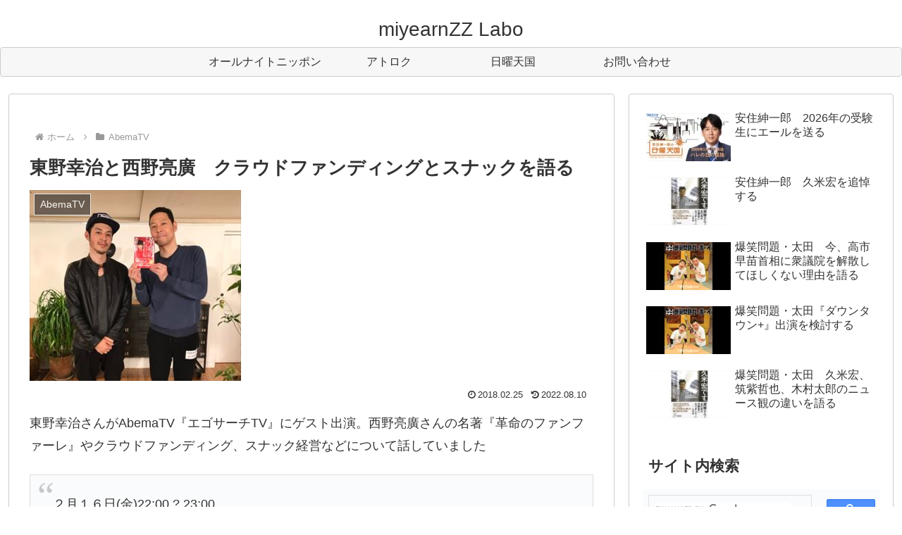

--- FILE ---
content_type: text/html; charset=utf-8
request_url: https://www.google.com/recaptcha/api2/anchor?ar=1&k=6LeRx6ckAAAAAErHKgqD7_f5Yf3yb-mBkrz5Kg2D&co=aHR0cHM6Ly9taXllYXJuenpsYWJvLmNvbTo0NDM.&hl=en&v=PoyoqOPhxBO7pBk68S4YbpHZ&size=invisible&anchor-ms=20000&execute-ms=30000&cb=fidlk9htkljb
body_size: 48863
content:
<!DOCTYPE HTML><html dir="ltr" lang="en"><head><meta http-equiv="Content-Type" content="text/html; charset=UTF-8">
<meta http-equiv="X-UA-Compatible" content="IE=edge">
<title>reCAPTCHA</title>
<style type="text/css">
/* cyrillic-ext */
@font-face {
  font-family: 'Roboto';
  font-style: normal;
  font-weight: 400;
  font-stretch: 100%;
  src: url(//fonts.gstatic.com/s/roboto/v48/KFO7CnqEu92Fr1ME7kSn66aGLdTylUAMa3GUBHMdazTgWw.woff2) format('woff2');
  unicode-range: U+0460-052F, U+1C80-1C8A, U+20B4, U+2DE0-2DFF, U+A640-A69F, U+FE2E-FE2F;
}
/* cyrillic */
@font-face {
  font-family: 'Roboto';
  font-style: normal;
  font-weight: 400;
  font-stretch: 100%;
  src: url(//fonts.gstatic.com/s/roboto/v48/KFO7CnqEu92Fr1ME7kSn66aGLdTylUAMa3iUBHMdazTgWw.woff2) format('woff2');
  unicode-range: U+0301, U+0400-045F, U+0490-0491, U+04B0-04B1, U+2116;
}
/* greek-ext */
@font-face {
  font-family: 'Roboto';
  font-style: normal;
  font-weight: 400;
  font-stretch: 100%;
  src: url(//fonts.gstatic.com/s/roboto/v48/KFO7CnqEu92Fr1ME7kSn66aGLdTylUAMa3CUBHMdazTgWw.woff2) format('woff2');
  unicode-range: U+1F00-1FFF;
}
/* greek */
@font-face {
  font-family: 'Roboto';
  font-style: normal;
  font-weight: 400;
  font-stretch: 100%;
  src: url(//fonts.gstatic.com/s/roboto/v48/KFO7CnqEu92Fr1ME7kSn66aGLdTylUAMa3-UBHMdazTgWw.woff2) format('woff2');
  unicode-range: U+0370-0377, U+037A-037F, U+0384-038A, U+038C, U+038E-03A1, U+03A3-03FF;
}
/* math */
@font-face {
  font-family: 'Roboto';
  font-style: normal;
  font-weight: 400;
  font-stretch: 100%;
  src: url(//fonts.gstatic.com/s/roboto/v48/KFO7CnqEu92Fr1ME7kSn66aGLdTylUAMawCUBHMdazTgWw.woff2) format('woff2');
  unicode-range: U+0302-0303, U+0305, U+0307-0308, U+0310, U+0312, U+0315, U+031A, U+0326-0327, U+032C, U+032F-0330, U+0332-0333, U+0338, U+033A, U+0346, U+034D, U+0391-03A1, U+03A3-03A9, U+03B1-03C9, U+03D1, U+03D5-03D6, U+03F0-03F1, U+03F4-03F5, U+2016-2017, U+2034-2038, U+203C, U+2040, U+2043, U+2047, U+2050, U+2057, U+205F, U+2070-2071, U+2074-208E, U+2090-209C, U+20D0-20DC, U+20E1, U+20E5-20EF, U+2100-2112, U+2114-2115, U+2117-2121, U+2123-214F, U+2190, U+2192, U+2194-21AE, U+21B0-21E5, U+21F1-21F2, U+21F4-2211, U+2213-2214, U+2216-22FF, U+2308-230B, U+2310, U+2319, U+231C-2321, U+2336-237A, U+237C, U+2395, U+239B-23B7, U+23D0, U+23DC-23E1, U+2474-2475, U+25AF, U+25B3, U+25B7, U+25BD, U+25C1, U+25CA, U+25CC, U+25FB, U+266D-266F, U+27C0-27FF, U+2900-2AFF, U+2B0E-2B11, U+2B30-2B4C, U+2BFE, U+3030, U+FF5B, U+FF5D, U+1D400-1D7FF, U+1EE00-1EEFF;
}
/* symbols */
@font-face {
  font-family: 'Roboto';
  font-style: normal;
  font-weight: 400;
  font-stretch: 100%;
  src: url(//fonts.gstatic.com/s/roboto/v48/KFO7CnqEu92Fr1ME7kSn66aGLdTylUAMaxKUBHMdazTgWw.woff2) format('woff2');
  unicode-range: U+0001-000C, U+000E-001F, U+007F-009F, U+20DD-20E0, U+20E2-20E4, U+2150-218F, U+2190, U+2192, U+2194-2199, U+21AF, U+21E6-21F0, U+21F3, U+2218-2219, U+2299, U+22C4-22C6, U+2300-243F, U+2440-244A, U+2460-24FF, U+25A0-27BF, U+2800-28FF, U+2921-2922, U+2981, U+29BF, U+29EB, U+2B00-2BFF, U+4DC0-4DFF, U+FFF9-FFFB, U+10140-1018E, U+10190-1019C, U+101A0, U+101D0-101FD, U+102E0-102FB, U+10E60-10E7E, U+1D2C0-1D2D3, U+1D2E0-1D37F, U+1F000-1F0FF, U+1F100-1F1AD, U+1F1E6-1F1FF, U+1F30D-1F30F, U+1F315, U+1F31C, U+1F31E, U+1F320-1F32C, U+1F336, U+1F378, U+1F37D, U+1F382, U+1F393-1F39F, U+1F3A7-1F3A8, U+1F3AC-1F3AF, U+1F3C2, U+1F3C4-1F3C6, U+1F3CA-1F3CE, U+1F3D4-1F3E0, U+1F3ED, U+1F3F1-1F3F3, U+1F3F5-1F3F7, U+1F408, U+1F415, U+1F41F, U+1F426, U+1F43F, U+1F441-1F442, U+1F444, U+1F446-1F449, U+1F44C-1F44E, U+1F453, U+1F46A, U+1F47D, U+1F4A3, U+1F4B0, U+1F4B3, U+1F4B9, U+1F4BB, U+1F4BF, U+1F4C8-1F4CB, U+1F4D6, U+1F4DA, U+1F4DF, U+1F4E3-1F4E6, U+1F4EA-1F4ED, U+1F4F7, U+1F4F9-1F4FB, U+1F4FD-1F4FE, U+1F503, U+1F507-1F50B, U+1F50D, U+1F512-1F513, U+1F53E-1F54A, U+1F54F-1F5FA, U+1F610, U+1F650-1F67F, U+1F687, U+1F68D, U+1F691, U+1F694, U+1F698, U+1F6AD, U+1F6B2, U+1F6B9-1F6BA, U+1F6BC, U+1F6C6-1F6CF, U+1F6D3-1F6D7, U+1F6E0-1F6EA, U+1F6F0-1F6F3, U+1F6F7-1F6FC, U+1F700-1F7FF, U+1F800-1F80B, U+1F810-1F847, U+1F850-1F859, U+1F860-1F887, U+1F890-1F8AD, U+1F8B0-1F8BB, U+1F8C0-1F8C1, U+1F900-1F90B, U+1F93B, U+1F946, U+1F984, U+1F996, U+1F9E9, U+1FA00-1FA6F, U+1FA70-1FA7C, U+1FA80-1FA89, U+1FA8F-1FAC6, U+1FACE-1FADC, U+1FADF-1FAE9, U+1FAF0-1FAF8, U+1FB00-1FBFF;
}
/* vietnamese */
@font-face {
  font-family: 'Roboto';
  font-style: normal;
  font-weight: 400;
  font-stretch: 100%;
  src: url(//fonts.gstatic.com/s/roboto/v48/KFO7CnqEu92Fr1ME7kSn66aGLdTylUAMa3OUBHMdazTgWw.woff2) format('woff2');
  unicode-range: U+0102-0103, U+0110-0111, U+0128-0129, U+0168-0169, U+01A0-01A1, U+01AF-01B0, U+0300-0301, U+0303-0304, U+0308-0309, U+0323, U+0329, U+1EA0-1EF9, U+20AB;
}
/* latin-ext */
@font-face {
  font-family: 'Roboto';
  font-style: normal;
  font-weight: 400;
  font-stretch: 100%;
  src: url(//fonts.gstatic.com/s/roboto/v48/KFO7CnqEu92Fr1ME7kSn66aGLdTylUAMa3KUBHMdazTgWw.woff2) format('woff2');
  unicode-range: U+0100-02BA, U+02BD-02C5, U+02C7-02CC, U+02CE-02D7, U+02DD-02FF, U+0304, U+0308, U+0329, U+1D00-1DBF, U+1E00-1E9F, U+1EF2-1EFF, U+2020, U+20A0-20AB, U+20AD-20C0, U+2113, U+2C60-2C7F, U+A720-A7FF;
}
/* latin */
@font-face {
  font-family: 'Roboto';
  font-style: normal;
  font-weight: 400;
  font-stretch: 100%;
  src: url(//fonts.gstatic.com/s/roboto/v48/KFO7CnqEu92Fr1ME7kSn66aGLdTylUAMa3yUBHMdazQ.woff2) format('woff2');
  unicode-range: U+0000-00FF, U+0131, U+0152-0153, U+02BB-02BC, U+02C6, U+02DA, U+02DC, U+0304, U+0308, U+0329, U+2000-206F, U+20AC, U+2122, U+2191, U+2193, U+2212, U+2215, U+FEFF, U+FFFD;
}
/* cyrillic-ext */
@font-face {
  font-family: 'Roboto';
  font-style: normal;
  font-weight: 500;
  font-stretch: 100%;
  src: url(//fonts.gstatic.com/s/roboto/v48/KFO7CnqEu92Fr1ME7kSn66aGLdTylUAMa3GUBHMdazTgWw.woff2) format('woff2');
  unicode-range: U+0460-052F, U+1C80-1C8A, U+20B4, U+2DE0-2DFF, U+A640-A69F, U+FE2E-FE2F;
}
/* cyrillic */
@font-face {
  font-family: 'Roboto';
  font-style: normal;
  font-weight: 500;
  font-stretch: 100%;
  src: url(//fonts.gstatic.com/s/roboto/v48/KFO7CnqEu92Fr1ME7kSn66aGLdTylUAMa3iUBHMdazTgWw.woff2) format('woff2');
  unicode-range: U+0301, U+0400-045F, U+0490-0491, U+04B0-04B1, U+2116;
}
/* greek-ext */
@font-face {
  font-family: 'Roboto';
  font-style: normal;
  font-weight: 500;
  font-stretch: 100%;
  src: url(//fonts.gstatic.com/s/roboto/v48/KFO7CnqEu92Fr1ME7kSn66aGLdTylUAMa3CUBHMdazTgWw.woff2) format('woff2');
  unicode-range: U+1F00-1FFF;
}
/* greek */
@font-face {
  font-family: 'Roboto';
  font-style: normal;
  font-weight: 500;
  font-stretch: 100%;
  src: url(//fonts.gstatic.com/s/roboto/v48/KFO7CnqEu92Fr1ME7kSn66aGLdTylUAMa3-UBHMdazTgWw.woff2) format('woff2');
  unicode-range: U+0370-0377, U+037A-037F, U+0384-038A, U+038C, U+038E-03A1, U+03A3-03FF;
}
/* math */
@font-face {
  font-family: 'Roboto';
  font-style: normal;
  font-weight: 500;
  font-stretch: 100%;
  src: url(//fonts.gstatic.com/s/roboto/v48/KFO7CnqEu92Fr1ME7kSn66aGLdTylUAMawCUBHMdazTgWw.woff2) format('woff2');
  unicode-range: U+0302-0303, U+0305, U+0307-0308, U+0310, U+0312, U+0315, U+031A, U+0326-0327, U+032C, U+032F-0330, U+0332-0333, U+0338, U+033A, U+0346, U+034D, U+0391-03A1, U+03A3-03A9, U+03B1-03C9, U+03D1, U+03D5-03D6, U+03F0-03F1, U+03F4-03F5, U+2016-2017, U+2034-2038, U+203C, U+2040, U+2043, U+2047, U+2050, U+2057, U+205F, U+2070-2071, U+2074-208E, U+2090-209C, U+20D0-20DC, U+20E1, U+20E5-20EF, U+2100-2112, U+2114-2115, U+2117-2121, U+2123-214F, U+2190, U+2192, U+2194-21AE, U+21B0-21E5, U+21F1-21F2, U+21F4-2211, U+2213-2214, U+2216-22FF, U+2308-230B, U+2310, U+2319, U+231C-2321, U+2336-237A, U+237C, U+2395, U+239B-23B7, U+23D0, U+23DC-23E1, U+2474-2475, U+25AF, U+25B3, U+25B7, U+25BD, U+25C1, U+25CA, U+25CC, U+25FB, U+266D-266F, U+27C0-27FF, U+2900-2AFF, U+2B0E-2B11, U+2B30-2B4C, U+2BFE, U+3030, U+FF5B, U+FF5D, U+1D400-1D7FF, U+1EE00-1EEFF;
}
/* symbols */
@font-face {
  font-family: 'Roboto';
  font-style: normal;
  font-weight: 500;
  font-stretch: 100%;
  src: url(//fonts.gstatic.com/s/roboto/v48/KFO7CnqEu92Fr1ME7kSn66aGLdTylUAMaxKUBHMdazTgWw.woff2) format('woff2');
  unicode-range: U+0001-000C, U+000E-001F, U+007F-009F, U+20DD-20E0, U+20E2-20E4, U+2150-218F, U+2190, U+2192, U+2194-2199, U+21AF, U+21E6-21F0, U+21F3, U+2218-2219, U+2299, U+22C4-22C6, U+2300-243F, U+2440-244A, U+2460-24FF, U+25A0-27BF, U+2800-28FF, U+2921-2922, U+2981, U+29BF, U+29EB, U+2B00-2BFF, U+4DC0-4DFF, U+FFF9-FFFB, U+10140-1018E, U+10190-1019C, U+101A0, U+101D0-101FD, U+102E0-102FB, U+10E60-10E7E, U+1D2C0-1D2D3, U+1D2E0-1D37F, U+1F000-1F0FF, U+1F100-1F1AD, U+1F1E6-1F1FF, U+1F30D-1F30F, U+1F315, U+1F31C, U+1F31E, U+1F320-1F32C, U+1F336, U+1F378, U+1F37D, U+1F382, U+1F393-1F39F, U+1F3A7-1F3A8, U+1F3AC-1F3AF, U+1F3C2, U+1F3C4-1F3C6, U+1F3CA-1F3CE, U+1F3D4-1F3E0, U+1F3ED, U+1F3F1-1F3F3, U+1F3F5-1F3F7, U+1F408, U+1F415, U+1F41F, U+1F426, U+1F43F, U+1F441-1F442, U+1F444, U+1F446-1F449, U+1F44C-1F44E, U+1F453, U+1F46A, U+1F47D, U+1F4A3, U+1F4B0, U+1F4B3, U+1F4B9, U+1F4BB, U+1F4BF, U+1F4C8-1F4CB, U+1F4D6, U+1F4DA, U+1F4DF, U+1F4E3-1F4E6, U+1F4EA-1F4ED, U+1F4F7, U+1F4F9-1F4FB, U+1F4FD-1F4FE, U+1F503, U+1F507-1F50B, U+1F50D, U+1F512-1F513, U+1F53E-1F54A, U+1F54F-1F5FA, U+1F610, U+1F650-1F67F, U+1F687, U+1F68D, U+1F691, U+1F694, U+1F698, U+1F6AD, U+1F6B2, U+1F6B9-1F6BA, U+1F6BC, U+1F6C6-1F6CF, U+1F6D3-1F6D7, U+1F6E0-1F6EA, U+1F6F0-1F6F3, U+1F6F7-1F6FC, U+1F700-1F7FF, U+1F800-1F80B, U+1F810-1F847, U+1F850-1F859, U+1F860-1F887, U+1F890-1F8AD, U+1F8B0-1F8BB, U+1F8C0-1F8C1, U+1F900-1F90B, U+1F93B, U+1F946, U+1F984, U+1F996, U+1F9E9, U+1FA00-1FA6F, U+1FA70-1FA7C, U+1FA80-1FA89, U+1FA8F-1FAC6, U+1FACE-1FADC, U+1FADF-1FAE9, U+1FAF0-1FAF8, U+1FB00-1FBFF;
}
/* vietnamese */
@font-face {
  font-family: 'Roboto';
  font-style: normal;
  font-weight: 500;
  font-stretch: 100%;
  src: url(//fonts.gstatic.com/s/roboto/v48/KFO7CnqEu92Fr1ME7kSn66aGLdTylUAMa3OUBHMdazTgWw.woff2) format('woff2');
  unicode-range: U+0102-0103, U+0110-0111, U+0128-0129, U+0168-0169, U+01A0-01A1, U+01AF-01B0, U+0300-0301, U+0303-0304, U+0308-0309, U+0323, U+0329, U+1EA0-1EF9, U+20AB;
}
/* latin-ext */
@font-face {
  font-family: 'Roboto';
  font-style: normal;
  font-weight: 500;
  font-stretch: 100%;
  src: url(//fonts.gstatic.com/s/roboto/v48/KFO7CnqEu92Fr1ME7kSn66aGLdTylUAMa3KUBHMdazTgWw.woff2) format('woff2');
  unicode-range: U+0100-02BA, U+02BD-02C5, U+02C7-02CC, U+02CE-02D7, U+02DD-02FF, U+0304, U+0308, U+0329, U+1D00-1DBF, U+1E00-1E9F, U+1EF2-1EFF, U+2020, U+20A0-20AB, U+20AD-20C0, U+2113, U+2C60-2C7F, U+A720-A7FF;
}
/* latin */
@font-face {
  font-family: 'Roboto';
  font-style: normal;
  font-weight: 500;
  font-stretch: 100%;
  src: url(//fonts.gstatic.com/s/roboto/v48/KFO7CnqEu92Fr1ME7kSn66aGLdTylUAMa3yUBHMdazQ.woff2) format('woff2');
  unicode-range: U+0000-00FF, U+0131, U+0152-0153, U+02BB-02BC, U+02C6, U+02DA, U+02DC, U+0304, U+0308, U+0329, U+2000-206F, U+20AC, U+2122, U+2191, U+2193, U+2212, U+2215, U+FEFF, U+FFFD;
}
/* cyrillic-ext */
@font-face {
  font-family: 'Roboto';
  font-style: normal;
  font-weight: 900;
  font-stretch: 100%;
  src: url(//fonts.gstatic.com/s/roboto/v48/KFO7CnqEu92Fr1ME7kSn66aGLdTylUAMa3GUBHMdazTgWw.woff2) format('woff2');
  unicode-range: U+0460-052F, U+1C80-1C8A, U+20B4, U+2DE0-2DFF, U+A640-A69F, U+FE2E-FE2F;
}
/* cyrillic */
@font-face {
  font-family: 'Roboto';
  font-style: normal;
  font-weight: 900;
  font-stretch: 100%;
  src: url(//fonts.gstatic.com/s/roboto/v48/KFO7CnqEu92Fr1ME7kSn66aGLdTylUAMa3iUBHMdazTgWw.woff2) format('woff2');
  unicode-range: U+0301, U+0400-045F, U+0490-0491, U+04B0-04B1, U+2116;
}
/* greek-ext */
@font-face {
  font-family: 'Roboto';
  font-style: normal;
  font-weight: 900;
  font-stretch: 100%;
  src: url(//fonts.gstatic.com/s/roboto/v48/KFO7CnqEu92Fr1ME7kSn66aGLdTylUAMa3CUBHMdazTgWw.woff2) format('woff2');
  unicode-range: U+1F00-1FFF;
}
/* greek */
@font-face {
  font-family: 'Roboto';
  font-style: normal;
  font-weight: 900;
  font-stretch: 100%;
  src: url(//fonts.gstatic.com/s/roboto/v48/KFO7CnqEu92Fr1ME7kSn66aGLdTylUAMa3-UBHMdazTgWw.woff2) format('woff2');
  unicode-range: U+0370-0377, U+037A-037F, U+0384-038A, U+038C, U+038E-03A1, U+03A3-03FF;
}
/* math */
@font-face {
  font-family: 'Roboto';
  font-style: normal;
  font-weight: 900;
  font-stretch: 100%;
  src: url(//fonts.gstatic.com/s/roboto/v48/KFO7CnqEu92Fr1ME7kSn66aGLdTylUAMawCUBHMdazTgWw.woff2) format('woff2');
  unicode-range: U+0302-0303, U+0305, U+0307-0308, U+0310, U+0312, U+0315, U+031A, U+0326-0327, U+032C, U+032F-0330, U+0332-0333, U+0338, U+033A, U+0346, U+034D, U+0391-03A1, U+03A3-03A9, U+03B1-03C9, U+03D1, U+03D5-03D6, U+03F0-03F1, U+03F4-03F5, U+2016-2017, U+2034-2038, U+203C, U+2040, U+2043, U+2047, U+2050, U+2057, U+205F, U+2070-2071, U+2074-208E, U+2090-209C, U+20D0-20DC, U+20E1, U+20E5-20EF, U+2100-2112, U+2114-2115, U+2117-2121, U+2123-214F, U+2190, U+2192, U+2194-21AE, U+21B0-21E5, U+21F1-21F2, U+21F4-2211, U+2213-2214, U+2216-22FF, U+2308-230B, U+2310, U+2319, U+231C-2321, U+2336-237A, U+237C, U+2395, U+239B-23B7, U+23D0, U+23DC-23E1, U+2474-2475, U+25AF, U+25B3, U+25B7, U+25BD, U+25C1, U+25CA, U+25CC, U+25FB, U+266D-266F, U+27C0-27FF, U+2900-2AFF, U+2B0E-2B11, U+2B30-2B4C, U+2BFE, U+3030, U+FF5B, U+FF5D, U+1D400-1D7FF, U+1EE00-1EEFF;
}
/* symbols */
@font-face {
  font-family: 'Roboto';
  font-style: normal;
  font-weight: 900;
  font-stretch: 100%;
  src: url(//fonts.gstatic.com/s/roboto/v48/KFO7CnqEu92Fr1ME7kSn66aGLdTylUAMaxKUBHMdazTgWw.woff2) format('woff2');
  unicode-range: U+0001-000C, U+000E-001F, U+007F-009F, U+20DD-20E0, U+20E2-20E4, U+2150-218F, U+2190, U+2192, U+2194-2199, U+21AF, U+21E6-21F0, U+21F3, U+2218-2219, U+2299, U+22C4-22C6, U+2300-243F, U+2440-244A, U+2460-24FF, U+25A0-27BF, U+2800-28FF, U+2921-2922, U+2981, U+29BF, U+29EB, U+2B00-2BFF, U+4DC0-4DFF, U+FFF9-FFFB, U+10140-1018E, U+10190-1019C, U+101A0, U+101D0-101FD, U+102E0-102FB, U+10E60-10E7E, U+1D2C0-1D2D3, U+1D2E0-1D37F, U+1F000-1F0FF, U+1F100-1F1AD, U+1F1E6-1F1FF, U+1F30D-1F30F, U+1F315, U+1F31C, U+1F31E, U+1F320-1F32C, U+1F336, U+1F378, U+1F37D, U+1F382, U+1F393-1F39F, U+1F3A7-1F3A8, U+1F3AC-1F3AF, U+1F3C2, U+1F3C4-1F3C6, U+1F3CA-1F3CE, U+1F3D4-1F3E0, U+1F3ED, U+1F3F1-1F3F3, U+1F3F5-1F3F7, U+1F408, U+1F415, U+1F41F, U+1F426, U+1F43F, U+1F441-1F442, U+1F444, U+1F446-1F449, U+1F44C-1F44E, U+1F453, U+1F46A, U+1F47D, U+1F4A3, U+1F4B0, U+1F4B3, U+1F4B9, U+1F4BB, U+1F4BF, U+1F4C8-1F4CB, U+1F4D6, U+1F4DA, U+1F4DF, U+1F4E3-1F4E6, U+1F4EA-1F4ED, U+1F4F7, U+1F4F9-1F4FB, U+1F4FD-1F4FE, U+1F503, U+1F507-1F50B, U+1F50D, U+1F512-1F513, U+1F53E-1F54A, U+1F54F-1F5FA, U+1F610, U+1F650-1F67F, U+1F687, U+1F68D, U+1F691, U+1F694, U+1F698, U+1F6AD, U+1F6B2, U+1F6B9-1F6BA, U+1F6BC, U+1F6C6-1F6CF, U+1F6D3-1F6D7, U+1F6E0-1F6EA, U+1F6F0-1F6F3, U+1F6F7-1F6FC, U+1F700-1F7FF, U+1F800-1F80B, U+1F810-1F847, U+1F850-1F859, U+1F860-1F887, U+1F890-1F8AD, U+1F8B0-1F8BB, U+1F8C0-1F8C1, U+1F900-1F90B, U+1F93B, U+1F946, U+1F984, U+1F996, U+1F9E9, U+1FA00-1FA6F, U+1FA70-1FA7C, U+1FA80-1FA89, U+1FA8F-1FAC6, U+1FACE-1FADC, U+1FADF-1FAE9, U+1FAF0-1FAF8, U+1FB00-1FBFF;
}
/* vietnamese */
@font-face {
  font-family: 'Roboto';
  font-style: normal;
  font-weight: 900;
  font-stretch: 100%;
  src: url(//fonts.gstatic.com/s/roboto/v48/KFO7CnqEu92Fr1ME7kSn66aGLdTylUAMa3OUBHMdazTgWw.woff2) format('woff2');
  unicode-range: U+0102-0103, U+0110-0111, U+0128-0129, U+0168-0169, U+01A0-01A1, U+01AF-01B0, U+0300-0301, U+0303-0304, U+0308-0309, U+0323, U+0329, U+1EA0-1EF9, U+20AB;
}
/* latin-ext */
@font-face {
  font-family: 'Roboto';
  font-style: normal;
  font-weight: 900;
  font-stretch: 100%;
  src: url(//fonts.gstatic.com/s/roboto/v48/KFO7CnqEu92Fr1ME7kSn66aGLdTylUAMa3KUBHMdazTgWw.woff2) format('woff2');
  unicode-range: U+0100-02BA, U+02BD-02C5, U+02C7-02CC, U+02CE-02D7, U+02DD-02FF, U+0304, U+0308, U+0329, U+1D00-1DBF, U+1E00-1E9F, U+1EF2-1EFF, U+2020, U+20A0-20AB, U+20AD-20C0, U+2113, U+2C60-2C7F, U+A720-A7FF;
}
/* latin */
@font-face {
  font-family: 'Roboto';
  font-style: normal;
  font-weight: 900;
  font-stretch: 100%;
  src: url(//fonts.gstatic.com/s/roboto/v48/KFO7CnqEu92Fr1ME7kSn66aGLdTylUAMa3yUBHMdazQ.woff2) format('woff2');
  unicode-range: U+0000-00FF, U+0131, U+0152-0153, U+02BB-02BC, U+02C6, U+02DA, U+02DC, U+0304, U+0308, U+0329, U+2000-206F, U+20AC, U+2122, U+2191, U+2193, U+2212, U+2215, U+FEFF, U+FFFD;
}

</style>
<link rel="stylesheet" type="text/css" href="https://www.gstatic.com/recaptcha/releases/PoyoqOPhxBO7pBk68S4YbpHZ/styles__ltr.css">
<script nonce="W8hySlSZdAP-RPkBdURysw" type="text/javascript">window['__recaptcha_api'] = 'https://www.google.com/recaptcha/api2/';</script>
<script type="text/javascript" src="https://www.gstatic.com/recaptcha/releases/PoyoqOPhxBO7pBk68S4YbpHZ/recaptcha__en.js" nonce="W8hySlSZdAP-RPkBdURysw">
      
    </script></head>
<body><div id="rc-anchor-alert" class="rc-anchor-alert"></div>
<input type="hidden" id="recaptcha-token" value="[base64]">
<script type="text/javascript" nonce="W8hySlSZdAP-RPkBdURysw">
      recaptcha.anchor.Main.init("[\x22ainput\x22,[\x22bgdata\x22,\x22\x22,\[base64]/[base64]/[base64]/[base64]/[base64]/[base64]/[base64]/[base64]/[base64]/[base64]\\u003d\x22,\[base64]\\u003d\x22,\[base64]/DnyAZw4HCsl/DvEcWw6FzRyVyeQJAw4ZGbR9ow6DDoydMMcOVQcKnBTlRLBLDjcKOwrhDwqXDr34QwoLCuDZ7LcKFVsKwYnrCqGPDncKdAcKLwonDmcOGD8KdSsKvOyYYw7N8woPCiTpBU8OuwrA8wo/Cp8KMHxXDn8OUwrl3K2TClBFHwrbDkXbDusOkKsOJZ8OffMOLBCHDkUkxCcKnVcOTwqrDjW1dLMONwpxSBgzCn8OhwpbDk8O7PFFjwqTCuk/Dti4tw5Ykw6hXwqnCkjMkw54OwpRNw6TCjsKtwpFdGwdeIH0VBWTCt1jCoMOEwqBDw6BVBcOKwpd/SA9iw4EKw7fDj8K2wpRXDmLDr8K6H8ObY8Kbw4rCmMO5Jm/DtS0hOsKFbsO0wozCunciLDgqEMOVR8KtIcKswptmwonCgMKRISnCnsKXwotFwqgLw7rCgEAIw7s/Xxs8w5fCtl0nGGcbw7HDu1YJa0XDh8OmRxPDvsOqwoAxw69VcMO3ViNJQ8OiA1dbw69mwrQJw5rDlcOkwqQXKStmwr9gO8O0wo/Cgm1aRARAw5sVF3rCusKUwptKwo07wpHDs8KSw7kvwppywprDtsKOw5nCpFXDs8KvXDFlCk1xwoZgwoB2U8OGw7TDklU+EgzDlsK2wrhdwrwjVsKsw6tKV27Ckw5twp0jwrTCnDHDlhU3w53Dr1HCjSHCqcOkw6o+OTkSw61tE8KaYcKJw57CsF7Csx/CqS/DnsOBw63DgcKaRcOtFcO/w4dEwo0WKUJXa8OnK8OHwpsxaU5sFGw/asKSD2l0dgzDh8KDwroKwo4KLT3DvMOKQcOjFMKpw5jDq8KPHBZow7TCuwJGwo1PBcKsTsKgwqTCnGPCv8OXTcK6wqF7Zx/Ds8O3w4x/[base64]/CrzACw77CumNww6/Dnyhhw5vCmj8MeR4bKHrCoMK0AgtHccKuQzkOwrIMGRoRcGVXKVcTw4XDusO6wqHDhXzDgzRbwqJkw5jCgGfCk8Ouw4gVMgg8KcO/w7XDgAVJwoPCnsKIZHrDqMOcRsKrwocGwq/[base64]/[base64]/CrcKUEMOnw4jDl3ISw59Ww5hlAMKGacOEwp0zfsOCwoQiw4opRcOOw7M9JT/Dn8OywrEiw4ASacKlB8OwwrjCmsOEbQx7Ng/CvxjCqwbCjMKkRMOBwpXCqcKbOB0BEDPCr1ktCQsjKsK4w6xrwq99VzAHNMOiw5wLd8Oww4xvWMOGwoMUwrPCnXzCmwBpSMK5wqLCnsOjwpPDncOew7HDqsKFw57CgMKcw7lvw5dLIMKKdsKJwpFiwr/Cl1hLdBNIAcKnPwZwOMKFDiDDtj54VkkJwoTCn8O8w7XDrsKlc8ONd8KMY04cw4pkw6/CsVIyQ8OablHDoFrCqcKwH0DDu8KTMsO/QxpbHMODOMOdHnLDnAlBwpYywoABfcOkw6HCs8K2wq7CgcOnw7gpwrtAw5nCq13Cv8OuwrDCtzfCv8OEwoYOVsKLGR3CnsO5NsKdVcKMwpLChTjCgsKsSsK/[base64]/DlQ52w6fCpUBSwpnCusKtQSlkfUIwAgk0wqzDpMOEwrhuwo/[base64]/DtnQRfsOVw5J1wrsmaFpNwrYUQHPCogvDmcKcw6t1OcKPT23Dg8OBw6bCuwTCl8Oxw67CpsOtXMOCI1LCicO7w7nCnhE6b37DmGrDo2DDjcOnSAZudcKEYcORaW97IDkxwqlnXSnDmHF1A1V7DcOocTTCkcOMwr/DgTk1DsOfawPCohbDvMKLInRxwpRsc1HCkWYvw5fDihDDgcKgcTnDu8OHw4RhGMO9C8KhezfDlBU2wqjDvBzCi8Kxw7vDosKMGmE6w4JMw74vdsKhDMO4wrvDuGtZw43DiDBMw5jCgG/CjmIJwqwqTsOXEcKQwqEPIA3DtSMjKcOfLUrCjMODw5Bvw41xw74bw5nCkcOIw4HDgkDDi1scIMO4bSIQO03DpEBkwq7Cn1XCkMOOGykRw50nPXhew4TCh8OrIVHCsX0TWcOzBMOHC8KIRsKmwpRqwpXChjorEkLDslHDhnHCu3VoWsO/w4dAPsKMYgIkw4zDgsOgNgZNbcKGe8KbwpzCpXzCgSwJaXtDw4fDhkDDv2/CmVN0BQRWw63CkGfDlMOyw5oBw5VRX1Qww5InCm9UCsOUw58bw7UEw6FxwoPDuMORw7zCtx3DsA/Dl8KkSRhdbn/CnsOSwofCkmDCozVOVBfDlMO5acKsw61EasKZw7LDiMKUdsKocsOzwqEmw45gw4BMwrHCkRrClUg2EcKQw7tWw6oZbnpLwoIEwonDrcK/w6fDjRw5e8K8w4zDqmRBwonCoMKqUcO/EV7CvwLCjyPCgsKXDUfDmMOJXsOnw659cjc0ay/DoMOzRDPDtnw5Iyx/BUnCo0HDosK3AMOfH8KDSV/DmSrDihfDilBdwoADQMKZHcO0w6/CsmcPFG/CucKqHhN3w5B3wqoow70FQA8Cw696GwXDoSHCl2wIwoHDvcKvw4FPwqDCtMKjRlU3VcK6LMO+wr1MfsOjw4ZrDHElw7fCqCIldcOuW8K9I8KTwo8QWMKLw6rCoGEuPQZKdsOgBsKbw5k3L2/[base64]/DrsOkwqt1wqTDv8OgGjYvw6TDjWE2PArCmMOrZcOhNSEGQsKsNcKRTUIaw54QExLCmRHDqXnChsKGFcOyPcKUw5xKXWJLw4l1P8OuVw0GXxLCgMO3w6ADSWQTwoFnwrnDgBvDj8Omw77DlFc5bzUETTU/w5JzwpVxw54aE8O7RMOLfsKfAVZCGX7Cs0Y2UcOGaS4mwq7CuSt1w7bClUfCtm3ChMK/wrnCocKUDMOmT8K9FkrDrm7ClcK5w7XDmMOnGVrCuMOqX8OmwqTDiB7CtcKzXMOsTXk3SFkiTcKyw7bChFvCnMKFFcOUw6LDnRHDq8O3w44jwqM5w5EvFsK3CgnDr8KVw53CgcKbw7cBw5UbIBzCiyc8QcOVw4/Cj3rDpMOkR8OkQcKjw7xUw4HDmSXDvFd0TsKFBcOrBlJtOsKZZcO0wr5AM8O1ciHDisOZw6/CpMKWU0vDi2MsVcKtBV3DnsONw7oew5BCLRUlSMKjOcKTw4rCocKLw4fCq8O8w7fCo3vDscKhw5xMQw/CihXDosK/WMOLwr/DqmAawrbDtHJRw6nCuHjCv1YTQ8O4w5Fdw5BbwoDCscOtw43DplJGTn3DjsOaVRp/asK9wrQgSlLDj8OxwqHCrRkWw7QxZBoswpwHw5zCnsKBwrNEwqDDmsOvw7ZBwqUjw6BnDV3CrjJSP1tpwpwvVltuAcK/[base64]/ComZGwp8CLEUfwo8DwrVdXgjDgFd7Z8O/w68TwpfDh8KCBcOaQcKcw5nDisOqd0JFw6zDhcKEw51Nw7nDsF/Cu8O8wopcwrxDwojDtcOjw7I4bwDCpSctwqQYw77Dh8OVwrwOIXBJwop2w63DgxfCjMOOw5cIwod+wrQoasOgwrXCnXJOw5Q9fkU8w57DqhLCsVV/[base64]/WR7Cli49YAfCuxfCjC5pCxkHJgHCpsO0DMKcdsKhw63CjDDDocK/FcODw4VlY8O/BH/[base64]/CscK2wprCrMKYBMKOw7IiIMOec8KcAMO0A8ONw4gOw6FCw5TDisOtw4N6N8KrwrvDuDtXPMKSw719w5Qhw514wq9LCsKSVcOsQ8KjchRgQkZMYCHCrR/CgsODVcOawrUDMCNgJMOKwpfDrTTDgUNIBMKlw6vCmsOcw4LCrMKaKsOjw5XDtifCvcOWwrvDm3UoPMKdw5dOwqYsw7hUwrATwq4owpBxAG9SKsKKW8K2wrNLaMKBwp3Dq8KGw4HCpsK+EcKWBB/Dq8K+AixTL8OrITzDpcK4P8OeEjsjKsOiXSYDw77Dq2I/V8Ktw6E3w6fCrMKOw6LCl8KJw5zCrDnCoF7Cm8KdIig/bxg5woLCqk3Dmx/CjC3CscOsw4cbwop4w4V0XnB+TxDCunQHwqpIw6B5w5vDvQ3DozPCt8KcKFEBw5jDmsKbw6/[base64]/CvHs7PFXCmVHCscKww4bCkFLDsG8bagV6CMKHwodXwqjDrcKZwqrDl3zChRVTwr5EXMO4worDkMKvw5/CoANqwqp9KMKcwovDgMOlelBkwp0wBMOBf8K3w5AreHrDumEIwrHCscKsfW8LTTbCiMKUW8KIwpDDksK5IMK9w4QrNMOzdTXDsgfDg8KbVcOjw4bCgsKHw41eTDgFw6VRdxXDh8O7w7tVeSrDrBHCqcKjwpx8ZTYCw5HClic/wqccISjDpMOlw6TChXFlw7xnwpPCgA/Dt0dOwqHDgxfDocK5w7sWYsOgwq3DiE7CuGTCjcKGwrQsTWcsw5QfwocIccO5LcOHwrnDuxTDnz7DgcK4diFiV8KAwq7CqMOawp/[base64]/wrtKR2jDvsKkJC/CiDxcC0vDj8O4w6vDqsOXwrVSwrXCt8Khw5cCw6Ffw4Qpw5HCkgRzw6QuwrMyw7QDTcKYWsKpUMKew7g8QMKmwpE/d8OSw7gywqt2wp0Ww5DCjMOeKcOIwrHCiwg8wqpww5sgRQJdw73DnMK4wqbDsSPChMKzG8K3w5ogBcO0wpZfZUbCpsOGwpjCpDTChsKyDsKEw4zDj0rCgsK/woA+woDDjAVkHVYTLsKdwolEwr3DrcKnLcOiw5fCp8KfwrfDq8OpBSkIBsK+MMOgSz4MJnvCjBQLwpUpdwnCgMKYEsK3d8KdwrpbwqnCggQCw4TCicO6TsOdBjjDhcK2wrlXUwXCq8KtRU9VwoEgTcOsw74Qw6XCgz/CqQTDmj3DnMOOHsKJwrXCqgTDpsKBwq7Do1d/K8KyKMKmw4nDs2DDm8KLZcKTw7HCnsKbAQZXwrDCqSTDtFDDrTdTQcOWXU1fA8Orw6HCncKuQ3zChh3CiRnCjcK4wqR/wpc5IMOEw6jCq8KMw6h+wqQ0M8OtJRtVwpciZRjDssOYT8OAw57Ck2Q7FwjDkg3DjcKVw5DCtsO4wq/DriI/w5DDl0LCmsOqw7cxwofCrA9BdcKAFcKqw5vCicOJFCDCqUN8w4zCn8OqwqdAw4jDkWvDpcOzXA85KBAdVBEUYcKUw67CuHRSY8Ofw4o3AcKZd3nCrMOIwqLCscOFwq1eOXIiUlUwSjVlVsOiwoMWJRvCrMOPO8Kpw4YfSH/DrCXCrVDCmsKpw57DuVp+W0gkw4JFKCrDvVl7w4MCMcKvw4/DtXfCtsOhw4Vdwr7Ds8KDU8KuR23CvMO8w7XDq8OwSMO2w5vClMK5wpknw6chwqlNwoPCjcOKw70bwo7DkcKrw6/ClgJmJ8OuPMOcQ2/CmkMIw4zCvFwIw6nDtQtzwoEEw4TCnQHDjEpxJcK1wrZMEMOmIMKuAMKTwqkvw5/[base64]/[base64]/dsK8woUFKCsQw5NbbsK6w6pkwp7CpsKBAlPCl8KATwQkw6A3w7hAQw3CucOVKH7DpAgJHmwxZFAzwo9rQh/[base64]/Cg8OgR8KYwoHCm8KZMQY3aFFTOjFVw7EreUM2HGA0UMKDMsOEdC7DiMOFFDU/w7nDhRTCv8KoO8OQDMOpwobCtGUsSyVKw4lqF8KDw50JHMOew5XDmm/Csyo6w7nDlHxsw4hoMHcYw4jCnsO+NmfDqcKOMsOiaMOuRcOCw7/[base64]/CuGAtZxsYUSlsw7nClMO3wotKw4rCtsK3dgXDksKSRQzDq1PDh23DkCFVw4Ayw4fCmi9Hw4zChSVOHnTCrDc2QFfDlBIgwqTCkcOpDMKXwqLDqsK1LMKeCcKjw4dhw6ZIwqnCij7Cgxc/[base64]/DpcK7OjjCv0IgekXCinoGUyUWaSvCkXRUw4M1wrkYKDsBwpI1NsKIc8OTNcOuwoHDtsK3wqXCpj3CgnR0wqgMw7JMdz/CsHDDuFYnOMKxw4AsayDCmcO1T8OvMMOUY8OtHcOxw4/CnDPCrwLCpVxzGsKvVcKdNsOgw5JzJRtWw5VeeyRHQcO/R24TNMK4eXwew6rCiw9ZZw8RbcO3wrVFFXfCvMORVcKHw7LCr047NsOwwos/UcK/ZQEPw4ARaizDvsKLYsOgwoHCkXbDsBB+w6x/Y8OqwrnCq3UCeMKHwow1VMOgwqNLw5nCn8KADT/CtsKgQWPDpyINw50sTcKVEcOWFMKswpUZw5PCsgZaw4ouw6Eiw5Q1wo5uAcKgHX1TwqFuwoB5CQ7CosOvw63CnScAw6pWUMO4w5fDu8KDZDI2w5DCiUXCkgzDncKqITBOwq/[base64]/CpzfCpsKGGkwoQhUkf1HDt8OUazfChm7CuVxhT8OSw53DmMKgFgVMwog9wpnCsQ4Td2/[base64]/M33Djz1mwqnDjMOsaivCmBbCgsKIC8OvT8O6YsOSw5/DmkkPwoMHwqPDjFvCsMOEH8OHwrzDm8OJw5wow59yw4wzPBnDosK0H8K+VcKQAG7DswTCusKVw6rCrH5OwrECw43DncK6w7Ukwq/[base64]/PcOQIMOYw7JLwrfCpcOCw5/Cj8Orw7PDp8OPQsKJw4sbw5ZcBMKxw5oowp7DrgscTXYOw7pBwoZwEUNVZ8OFw5zCq8KIw6jCmQLDqi4eKMOzV8OSE8O0w57CoMOzbhPDsU9fIynDk8O3NcO8B0IfaMOdMHrDscOELsKQwrrCpsOsDsKLw6jDhjnDlXfChhjCvsOpw4/Ci8K2IVpJJkhMGgrCt8ODw7/CjsOQwqXDu8KJX8K/ECtCMHA4wrQLY8OjDiTDq8Obwq1vw53ClnwhwpTCpcKbw4rClQPDv8OZw7TDs8Odw6ZVwoVAMMKHwrbDvMOmPsOHFMOwwqzCsMOYOVDDohDDlV7CosOpw5R+QGocBcORwo4eAsK4w6/[base64]/[base64]/[base64]/w6PDiMKrRkXDr1fDlsK1w7xCw68IMcKJw5BWXMOZaQ7CoMKDNBTCrEbCngFVTMKUaEXDr23CtjnCoSXChV7CrzUSa8KnTsKHwqvDqsKAwq/DuzXDr2HCokDCmMKYw5spMwnDjRLCkhHCtMKiIMO3wq9Xwo8veMKdTTJ6w4tiDWoLwpPDmcKmWMKmV1DDrWDDtMOowrbCvnVbwp3CtynCrFoHRwHDkTYKRDXDjsK4EcO3w4w7w6M9w4JcMR1bUzfDi8K4wrbCin1dw7/[base64]/[base64]/ClsKzwrvCjMK1w4bDk8KMw5tPPRYMwpbDvn7CgRx/d8KwdMKGworCt8KWwpQ5w4fCscOew4IjXXYQH3EPwrRVw5rChcOFYsKiDwvDjcKlwoLDksOnE8O+ecOqAcKzPsKEbRHCrzjDuFDDm1PCmcKELEnDrArDtsKgw44zworDlA5wwp/[base64]/b1x2IxMrwplCXcO8w689RsKxbD0AWFTDgxjCqsK0ABfCkjVCJsKTDzLDoMOhKTXDrcKMEMKcCBp4wrTCvMK4U2zCo8OoeR7Dsk0DwrVzwohVwp8aw50lwooNQXLDpUvDn8OOBz4ZBBnDvsKYwqcsOXPCu8O8TgfCt2rDk8KuKMOgOMKyF8Kaw7JwwqDCoH/CpinCqysbw7LDtsOnWz00w65NZMOKFcOLw71tLMOrN0cXbW1Fw5QfFB/ClC3CvcOtRFbDpMO+wofDmcKEKg05wqXClcKLw5zCuULCrR4NZG9bIcKsH8OmL8O5Z8KTwpoEwqrCmsOzNcOmdQPDkGsiwrE2DsK/[base64]/Dhi1DbsKmwqLDpH5BFzjDgj4RwqU7VcOAegJhUnrCsnBLwpwewpfDggvChkdTwpIBN3HDtiHDk8OwwrwFclnDh8OBwrPCqMOBwo1nVcOdIzfCjcO/RBhJw7gDDzRmR8KQKsOWRmzCi2pka2XCmy5Sw6VMZm/DosO/d8OIwovDnjXCr8Kxw4DDocOtfzVow6PChMKOw7lqwoZnW8ORCsO2McOjwooww7fDvg3Cn8KxBk/CqjbCvcKLTkbDlMODRsKtwo/Co8OAw6pzwpxaZ1XCo8OgIAMbwpzCjRLCr17DnlMUEiFKwpDDtk8ZG0XDlQzDrMOLby9Ww55hVyQkacKjd8K7IVXCm3vDkcO6w4Iewp58WUVzwqIaw47CpB/CkUwdA8OmDFMcwp1gTsKGOsOnw4bCuhNGwrRTw6HCtFTDlkLCtsOsc3fDlSDCiVFnw71teXbDk8KNwrUVFMOFw5HDv1rClU7CoDF/[base64]/[base64]/D1HCvAzDisOXw47DsV1Xw5rCmsKow6jCmcKEQMOZWzHCjMKEw4fDgMO2w5R0w6TDnj0dKFR3wpjDi8KEDj8jLsKHw7JnZmfCt8KwIBvCh1F5wrAIwpVAw75cC00Sw5LDq8O6bmDDvR8KwoDDoU53UMONw77CpMKkwp9Rw6d3D8OjCk/CrWbDoU0jFsObwq0cw6PDviZ6w65NZsKDw4fCisKIICXDpHl4wpbDqkdswpVQal7DqHzCnMKCw7nClmDCghPDqgN8V8K7wpfCkMKEwqnCgDt4w6/[base64]/[base64]/DrRTCl2DDoHrDm27DusOOAzsqSzs/wr7CrkIrw7LCsMOhw6UfwqHDu8OgdB89wrFowoFxI8K/YGHDl0jCq8KlTGlgJ1HDksK/dg/[base64]/Cs8KibUZHwr5SQGlHw4XDuE3DgngwWcKEIXXDn1jDoMK/wpHDsQ0tw47CmMKJw6wyRMKbwr7DjDDCnk/DnyQfw7fDkUfDrio6JsOlHsKXwqjDuyXDiAnDgMKCwrh7woRLDMOzw6YfwrENe8KRw6IgSsOkSnJIMcOcOcOLeQFbw5s5wrTCjcOiwrpDwpLCqzTDpy5/dVbCqSzDg8O8w4VvwoPDnhbCqTVswpnCs8OYw4zCvA0PwpXDnFPCu8KGb8KHw5rDgsKdwp3Dpk0RwoNYwrDCs8O8AMOZwo3CricCCA9re8KKwqNVYiotwoF7a8K+w4fChcOYNiDDksOHRsK0XcOEGko1wq/CqMKxbVbCi8KODhjCnMKjPMK1wqc9bCvDlMO6wpPDscONBcK3w4sbwo1/[base64]/DpknDjVPDocOvwpkgwqpXwqfCvcK4X8OoQ2DDo8KLwqsCw6dLw7lOw65Mw4sow4FHw5siJ31Yw6AWLUcFVjLCrnhqw4DDlsK8w4DCh8KfUMOCD8Oxw6wRwplje0/[base64]/wqfCkQ/Cvl5XWCUmw6TDqcOuw4B1wpsrworDscKMEHXDtcOnwoVmw44DE8KCaybCqsKkwpvDscKKw73DujkiwqbCnxsfw6YOTR3CocOMNC9aBCc5PMKYb8O9Bk9fOsK1w5rDpmZ2wpYtEFTDhDBcw7jDsH/Dm8KFHSl1w6jDhXZSwqbClw5FYyXDhRfCgQPDqMOUwqDDrcO4cXnDggLDhcOBDxN1w5TCjlNWwrt4ZsKLM8Oibg50wp1hVsKDAEQCwqxgwqHDjMKyBsOAcgbCsyjCi1/DoUTDj8OVw43Di8KFwrpuN8OaJGxzdl8VOjrClGfCoQXCkWDDuVUoJ8KYNMKxwqTDmB3DjlrDr8KiRALDpsO3J8OJwr7CgMKiWMOJP8Ksw403FGsKw63DtlfCtsKfw77CsT/ClmvDiyNgw4/[base64]/Dr1QzIcKVw7ZSw63Di8Kfwpo4wr1hN1JqaMORw69Vw5M7SgrDkELDsMODGB/Dp8OvwrrCnRDDhTBUUCsmMUTCmEXDisKqZxN8wqrCsMKBExE/[base64]/CvyN6SH/CtsKpw7FlwqEiDlIYw6nDjsKyDMO5eiDCv8KLwo3CvMOxwrnCgsKdw7rCpSzDpMKGwrgwwqLCi8KYMH/CtHl2e8K5wrLDmcOOwptTw5BpDcOew4BdRsO+AMOnw4DDpj1Qw4PDnsOyesKxwr1HPwc8wpJlw5rCrcOVwoHDph7CvMOrMzjDqMOfw5LDgkAqwpVbwrtHfMKtw7E0w6DCryQ/bjdhwrDCgV7CgnBbw4AUwoPCssKGC8KKw7Aow7hNLsKyw6Rnw6Mtw7rDlA3CiMKOw71xLgpXwp53LwvDrErDql0EMR9DwqFGQjAFwpR9BsKnacOJw7nCqXDCqMKDw57DhcKHwrx8dnfCqFlxwrIAJsKHwp/Ck1hGKGnCr8K5O8OtCAoOw4DCqlrCuEhOwoFvw43Cn8OFYzdyNkNdc8OpUcKnc8K9w7LChsOAwrEiwrICVU3CgcODBhkZwrjDi8KLTCkOdcKVJknCjn8lwrQCFcO/w7gSwr5yGHVsDTs3w6oSJcKYw5LDthk9VRTCuMKcZGrCucOaw5dhHTZAHnbDr2TCscKLw6nDmcKWFsO5w4NVw5bCq8OOfsOYUsOkXnBmw4N4FMOrwogzw5vCuF3ClcKFGcKpw7jChX7DmD/Ck8KNQiEWwoEdcwTCjVHDmhbCisK3CQlbwp3DoVXDosOyw5HDoMK6Kw4Oc8O7wrTCgAfDocKSDzl8w6EOwqHDil/CtCRvFsO9w5nDuMK8JV3CjsOERA/DgMOldgvCv8OsRk7Dj0UzLcK9QsOgwozCj8KMwpHClXLDl8KLwqEOXsO3wqdnwqbDkF3CjS/Ch8KzJRDCmCrChsOqImbCs8O+wrPChmpKPMOQXhDDrsKuZMOKZ8O2w49Dw4J8wprDjMOiwqLCh8OJwp0+woTDisOswqnDuTTDo0lxXxdyUWkFwpVWesOWwoNjw7vClXpfUFTCp25Xw5kBwr06w6zDvQXDmiwEw4fDrGMWwoPCgAHDmVMawqFIw4hfw6U9aC/Cv8KrWcK7wpPDqMOgw5kLwqhMbSEnUi5eXVDCsUM7f8OIw6/[base64]/w65Owo/CvEzDqMKvXsO3w6d1wq3CoyvCg0xaYw/[base64]/[base64]/Dt3ZYw4ZqwpfDjMOdwphMJ8Kvwo/[base64]/w4HDlwAGw4bClcK/[base64]/C8KFw6BIGjoGfsOFw6ZeGEzDrMOEVsODwp/[base64]/X8OeHHHDsVnDjsOCQQ4Xw4BVwpPCoQnCmkvCvjLChcKIwqzCsMK0Y8O/[base64]/CgE1WQmRaR8KAPsKcwqIaVsKNwpPCsVNnw5bCsMKGw47DusKAw6LCrcKlV8OEWcOxw4gqAsKkw4VLP8O/w5bCoMKITsOHwoFAMMK0wo8/wrvCi8KSKcO5B1rDvQQsfcKXw7QSwqVGw4Bfw75Lwr7CgSpBU8KpHMKcwrswwrzDjcO/MMK5eibDhMKzw5zCn8KpwrxjHMKGw6TDux0AB8OcwpwNelFgQcOwwoBKKjBpwq4nwoZ0woTDocKpw5BQw6Fnw7DDgAtITMKVw7bCjMKHw7LDkgnCgsK3CmIfw7UHMsKuw4tZA0XCsWrDplBcwrHCoi3Dm3HDkMOcWsO5w6d/wqPCvlfCoE/DjsKOBg7Dn8OAXcKgw4HDpG9LKXfCrMO1Q17Cr1Baw6bDocKUWW3CncOlwokEwqQtYcK+NsKHdWzCjEzCsWIrw4BffkTCpcKXw4jCh8Obw7DCm8OqwpAAwoRdwqrCu8Kewo7Ch8Oewr8mw6LCmhvCpFRRw7/[base64]/DlC9ywq07w5fCqsO6IDMTesOXNTXDnC/CoENXVi4dw44kwqbCnBbCvwzCiHcuwpDCtlzCgDBMwr9WwpXCsiPCj8Onw64YV1NEbMOBw5fCpMO5wrHDjsO1wp7ColIAesO9w5Rkw6bDh8KPBU1RwrLDj0oDZcKLw73CuMOkfsO/wqw1BsOdFcKyXGdFw4wnA8Oww5LDkAnCo8OGGBUPYhYIw6vDjC4Tw7HCrEVeAMKiwpd4FcODw5zDpUnDjcOFwoDDnGlNLgDDuMK6MH/[base64]/DscKgwoweOAXCu8KvLcO1XMKaw77Co8O/TTPCpXbCnsK+w5ApwrJWw5VmXE4hPjN2wpvCjjzDghggYGtOw4YDfhQ/OcOEPWF5w7MuHAIawrcJV8OFcMKiXCTDk0fDssK2w7rDqkPCt8KwJkswQDvCicKJwq3Dt8KAacKUA8KWw4/DtBnCoMOBX3jCgMKkW8ORwoHDnMOJHCPCmjDDpmrDicOFQsKwNMKMUMK1w5c6MMOywqHCn8O6BSfCinBwwoLCumoLwpZyw4LDpcK9w4wlIsOQw4LDgkDDnz3DgcOTNG1FVcOPw4fDncKCH0Vzw6zCvMOOwqh+GsKjw7DDn1YPw6nDtyppwq/CjGlgwqgNHcK7w616w4lxC8OcZH/Du3poUcKgwq7CksOjw6fCksOow4tgbTHCgMOywpbCnS5pIMOZw6o/TsO6w4RBXsOTw4LDnBFiw5kxwqvCmTlkcsOJwqvDj8KmLMKWwoTDj8KkbMOEwpPClzAOV0QqawLCucOew7h9b8OSNT8Mw4TDvU7DvRPDpXVXccK/w7EiR8O2wqUiw7TDjMO/Bz/Dp8O9YTjCsEHDgMKcVcOcw4bDlgc9w5XDnMO4w73DssOrwrTCnGNgAMOEJwtzw7jCmMOkwq3Dl8KWw5nDr8OSwoZww6ZkbcOvw4nCugxWfSkNw5weTMKYwp/CisKow7puwp7CpsOAc8OswrHCrcOBaV3DisKZwoA/w5A3wpZjdGtJwpRlIH0CN8KxZ1XDjltlIVQLw4rDr8O8c8KhdMOOw7oaw6pBw6/[base64]/CiWLDisK6w4/Cm8KowrV8w73DpBvCuCTCrBzCqsOvw4TCnMOgwpw3wpk8BjBRbFwIw7HDr3rDl3XCpTXCpcKWFBpHWnxlwqcpwq0QeMOYw4E6TkDClsKjw6PCqcKHY8O9SMKKw4jChcKgw4bDlHXCncKMwozCkMKqWFsuwpLDtcOqwoPDm3d/w7fDosOGw5XChhkdw7sTLMKvDxnCosK+w5d4YcOjBXbDrnJ2DkxzasKkw4JGaSPDtmrCuwhJOHQ/T2nDo8Oywr3DokLDkzxxWxEgw78qUl9uwqXCt8Kvw7pewrJlwqnDjMKYwrh7w6c2wp7CkCXDsCDDncKjwqnCumLClk7DnMKGwrgHw5gawpQdGcKXw4/[base64]/c8KYe1/DgcOXwoXDuTfDmzLDr8Kow6fCicO+HcO4wrPCmsOdUHrCr2vDkSbDm8Oowq8fwprDtjZ/wo9Zwqh4TMKZwrDDs1DCpcOPEsObaDB5T8KyOSbDgcOIVyY0L8OEcsOkw69swrPDiUlON8OxwpIeMArDv8Knw7jDusK7wqlww7fChHQ3QMK8w4xufBnDjcKEWcK4w6PDk8O/f8OzRcKMw7BVdW5xwr3CtwZMZMO5wrnClB9eVsKIwp5QwpI4JDoxwotSN2QSwqNDw5sxSDwww4zDrsKsw4IcwrZaUyfDpMOgZy7DoMKTccKAwprDsGs/TcK6w7BZwoVKw6JSwr09NWfCgj7DqsKPBMONwp9MVMO7wr3CvsOXwoMrw6QifidQwrLCo8O+Vx9YE1DCl8K/wrkLwpUMBmMPwqLDm8KAwqTDlGrDqsOFwqk2BcO6TlxHDTwnw5bDsGnDn8OmWsOEw5UCw4ddwrR2DXrDmxosfDUDXVnDgDPDpMOsw70uwpjCm8KTHcKuw5F3w4vDr0bCkgjDrBsvYC9cWMO2c10kworCvlN3AsKQw6NjWWbDmFd0w6JWw4J4KwLDjTE/w5/DicOFwrF3C8OTw6AKbx7DgCpbK2J3wojCl8KVZlUjw5TDvsKSwprCpsO7DMKNw4DDnsOJw4huw6zCmcO2w6o0wp/[base64]/CkAnDnygWwo/DhAXCisOUVzobw654w40Iwq0sPcKgwrk3BcKFwq7Cg8KrBMKAWAZmw4PCr8KxMxpPInDCh8K1w5fDniHDixvClsKdPTfDmcO8w7XCrFA/WMOXwrIBbm47UsOOwrPDrCrDlFkWwrpVScKkYglJw7XDhsONFH0ibFfCtMOQHiXCuwLCg8OCc8O8SzgKw59lcMK6wofCj2lucMOwF8KVEHvDosKgwpQpwpTDomXCuMOZwrAZenMAwpbDtcOpwoJ3w64wGMOMSDozwrnDj8KJDG3DmwTCgi1pZcOcw4BkO8OYfEFfw5/DrF5yDsKXYcOEwp/[base64]/wo4BDsO9RHtffcK0woN6TcOxwpnDksO/[base64]/Di8KYw6zDg8OUMDQdwo8qw4ddIzZRwr9xGsOsZcOuwrV9wpJ3wo/Cm8KmwpoPJsK+wq7CtsKzH0rDoMKzQChRw55HE2DCkMOzV8Oawq/DtcKvw77Dgw4Tw6jCssKOwrkTw5bCgTnCjsOgwonCmsOGwohNAwXCjjN5fMOGA8KrfsKBY8OsG8KowoMcNFHCpcK3VMKCdBNFNcOMw44xw6vCgcKawpkyworDlsO5w5rCjRNxTSRqezJLJDvDmsOdw5HCrMOBamh0NBrCksKyNWl1w4ZaXH9Owqp6Ww9PBsK/w43ClFILJ8OgRMOhXcKBwo1Tw5PDqEgnw4XCtsKlQ8KqNsOmE8O9wr9RQ2HCk0/CuMKVYsKJE1TDk286CiImwqQAw5HCi8OlwqFSBsOYwohzwoDCqlNmw5TDijbDlMKOEiUew7pwE0gUwq7ChXrCjsKwDcK/DzR2UsKMw6HCjSfCq8K8dsKzw7bCggPDqHkIDMKWf2bDksO/w5oIworDmzLDg1FdwqRgdBzCl8KFJsOEwoTCmHBHahNUfcOmZsK+JAzCrcOtHcKWw6JgWcKGwotnZcKMwphVdk/Dv8Oaw4rCrsKlw5wPSwlkwpzDgkwaWX3CnwE0wpExwpDDhXZ2wo92HAF0wqQ4wpjDtcKiw5/[base64]/ScOfYsOcbkfCqMOkTnpyw4LDuMOzw5LCnj3DvcK8T3gwwo9JwrnCpmTCr8Olw5XCi8Ogw6TDmsKRw6pnZMKfAHRLwpkCTFhew5Amwp7ClcOdw7FPMMK4bcO/AcOFTxbCuBTDoic6wpXChsOTTlMnV0DDhAx6OBzCicKkYzPDgy3DsF/Cg1kbw61xdAnCtcOnGcKAw5bCrcKaw5vCklc6K8K0GgbDicKgw5PCtxfChTjCpMOXScOhUcKmw5RawpnCtj98Nlh4w4FDwq9sZEtGeRxbw58aw618w7nDnkQiWm/CicKFw459w7ABw4/CvsK1woXDhMKuVcO/ewF4w5BFwqQYw50Ww4IbwqPDrjjDrXXDjsO6w4xBBUhiwonDuMKwfMOHA2UlwpMROUcqZcODRz83WcOICsO7w4/[base64]/ZsOQTy7Cu1sYwrvCshnDrmBBwrQ3w4EpBUQuERPCnzzDrsO6Q8KcTTrCv8K6w6pjB2Zzw73CtMKtYwnDpCJTw6jDvMKJwpPCjMKRR8KgfF4mcQtXwpkjwrx5w5ZGwojCskfDvlTDvFdFw4HDg0gHw79yKXgNw6TCiBrDrcKHARJgIgzDqUbCq8K0GH/Cs8OGw7JlAx0bwrIxWcKGOMKpw51GwrNwF8OmUsOZwrVwwq3DvE/[base64]/DkgXDjQLCtMKMMcOiw79bfGM3wqIXc2sXcMKsfXcjw47DkxJjw69jeMKJPyZwDMOIwqXDk8ODwpbDosOiaMOTwrArTcKdwozDncOswpbDvGoORj/[base64]/[base64]/CncO1E8OTd3klwrlALcOxwqpaK8O4IjllwqvCicOSwpx/wowgd0rCu1VmwoLDpcKHw6rDlsK/wrZRPBLCtsKkC0EOwrXDrMK5ARc0PMOcwp3CpjPDisOJcGQCwrvCnsKYI8O2bxLCncOBw4/DksKmw6fDh15mw6RgBklbw5USD1AkTSDDk8Onfz7CtnPClRTDhsKaXRTCk8K8P2vCv3XCtyJ9IsOyw7LCrUjCog1iQEzCtTrDiMKDwrtlF0gRd8KVUMKPw5LCt8OIOwrDgyTDm8OwGcKBwo3DnsK7VG/Chm7CkVxBwqLCscKvR8OebGlEYTjDosK5ZcOzdsK8SXXDssK1bMOtGCnDjXvCtMO5HsKTw7V+wq/Cl8KOwrfDhiNJJ3/DnzQ8wq/[base64]/DlHZTJ3cww5nCmhfCkncQw5RcLABYwq9Ze8OTwrQpwrbDrsKBOcKIR3xKTyLCvMOMASpCWMKIw74wOcO+w4vDijAVVMKmJcO9wqXDjxTDjMOLw5AlJcO7w4bDnyJPwo/CqsOKwr46HQdNaMO5TRXDj3Y5wpN7w4vDvy7DmSHDusKCwpYEwrfDnTfCkcK9w5/DgTnDs8KUbMOtw4AFRVLDtcKSTiIKwr99w5PCrMKUw6DDt8OYZMKywrl1eT7DmMOUC8K7J8OWXsOzw6XCtzXCkMK9w4/CrFlCGF0ew6FgQhLDiMKNMnBnOVNGw4x/w7jCl8OwDijCnMOoPEHDqsKcw6/CpkbCjMKUbsKHbMKYwqJQwoYFw57DrAPClm/Cr8KEw5N+WXJvJ8Kbw57Ds13DjMKqDRTDvis0wqjCrsOkwrkewrXDtsOewqDDjAvDiXUgdEzCjgE4EMKKVsO/w4wXScKVR8OjB3AEw7LCt8OOYxDCgcONwrUhSizDj8Ovw5liwqotKsKLGMKuHhDCr3FgP8Kjw67Dk0JsTMK2B8O2w5IlYcOcwr8UOncOwrRtAWfCrsO/w7dPfFTDl3FUeRvDijIPLsObw5DCjzI6wpjDg8Khw7RTLcKkw4TCsMOfO8OqwqTDhjPDrU0GTsOCw6g4w5YNJ8Kfwp4Re8KSwqfClHEKPTjDrD8aSnduw6/CoWbCocKWw47DvVdUM8KZPTbCjVjDtlLDjwHDgAzDicK9w4bDmQJjwq80LsObw6nCmW/CgsKfRMOCw7nCpCYWQHfDoMKDwp7DjE0WEFDDpMKPfsKcw7R1wp7DvcKqU0rCkmfDvwLChcK5wr/DtXk3U8OJK8KwAcKCwpZlwpzCnQjDgsOkw5Y9NMKhe8KmZsKTXcKlwr5fw6Zywqx0UMK+wqjDisKaw4xTwoXDp8OTw4t6wr8lw6wGw6LDi1tIw6o6w4LDksKQw5/CnBHCqRTCqSs\\u003d\x22],null,[\x22conf\x22,null,\x226LeRx6ckAAAAAErHKgqD7_f5Yf3yb-mBkrz5Kg2D\x22,0,null,null,null,1,[21,125,63,73,95,87,41,43,42,83,102,105,109,121],[1017145,594],0,null,null,null,null,0,null,0,null,700,1,null,0,\[base64]/76lBhnEnQkZnOKMAhmv8xEZ\x22,0,0,null,null,1,null,0,0,null,null,null,0],\x22https://miyearnzzlabo.com:443\x22,null,[3,1,1],null,null,null,1,3600,[\x22https://www.google.com/intl/en/policies/privacy/\x22,\x22https://www.google.com/intl/en/policies/terms/\x22],\x22zTkuKgmmHGZWXV+I6Btg3OCn6B6CZfsjQGM0wmJQNS4\\u003d\x22,1,0,null,1,1768731539432,0,0,[194],null,[202,5,62,73,105],\x22RC-dpgCZWQ7ULE36w\x22,null,null,null,null,null,\x220dAFcWeA7WXTHzdbuJtMiT8lDcRK74c4a1IXnVHffFe8UPyn6o0cxxt8Q3Iv3r9jVbjwYyE_qZmYSotrJmDu9bF4uaeWIlTrx4lw\x22,1768814339390]");
    </script></body></html>